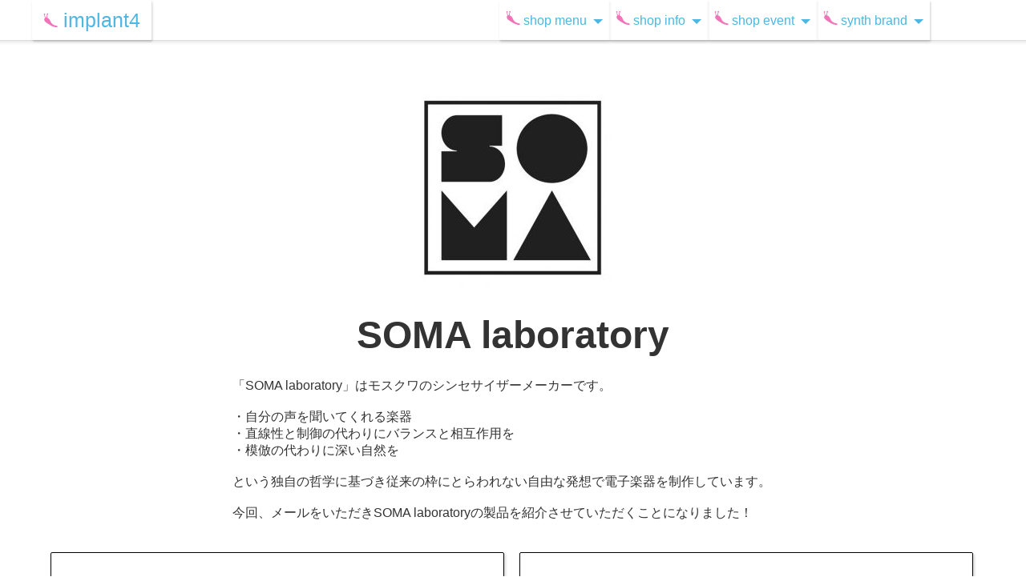

--- FILE ---
content_type: text/html; charset=UTF-8
request_url: https://implant4.com/somalaboratory.html
body_size: 6967
content:
<!DOCTYPE HTML PUBLIC "-//W3C//DTD HTML 4.01 Transitional//EN" "http://www.w3.org/TR/html4/loose.dtd">
<html>
<head>
<!-- Global site tag (gtag.js) - Google Analytics -->
<script async src="https://www.googletagmanager.com/gtag/js?id=UA-926074-1"></script>
<script>
  window.dataLayer = window.dataLayer || [];
  function gtag(){dataLayer.push(arguments);}
  gtag('js', new Date());

  gtag('config', 'UA-926074-1');
</script>

<meta http-equiv="Content-Type" content="text/html; charset=utf-8">
<meta name="viewport" content="width=device-width, initial-scale=1.0, minimum-scale=1.0, maximum-scale=10.0, user-scalable=yes">
<meta http-equiv="X-UA-Compatible" content="IE=edge">
<meta http-equiv="content-language" content="ja" /> 
<meta name="keywords" content="SOMA laboratory,SOMA,国内,取扱" /> 
<meta name="description" content="電子楽器メーカー「SOMA laboratory」の製品紹介ページです！" />
<title>ロシアの電子楽器メーカー　SOMA laboratory の製品紹介ページです</title>
<script type="text/javascript" src="//ajax.googleapis.com/ajax/libs/jquery/1.7.2/jquery.min.js"></script>
<script src="https://cdnjs.cloudflare.com/ajax/libs/jquery.imagesloaded/4.0.0/imagesloaded.pkgd.min.js"></script>
<script type="text/javascript" src="js/jquery.masonry.min.js"></script>
<script src="https://cdnjs.cloudflare.com/ajax/libs/drawer/3.1.0/js/drawer.min.js"></script>
<script type="text/javascript" src="js/dropdown.min.js"></script>
<script src="https://cdnjs.cloudflare.com/ajax/libs/iScroll/5.1.3/iscroll.min.js"></script>

<!--[if lt IE 9]>
<script src="https://html5shim.googlecode.com/svn/trunk/html5.js"></script>
<script src="https://css3-mediaqueries-js.googlecode.com/svn/trunk/css3-mediaqueries.js"></script>
<![endif]-->
<script> $(function(){var $container = $('#container');
	$container.imagesLoaded( function(){			
			$container.masonry({
     itemselector: '.box',	 
     isFitWidth: true,
	 isResizable: true,
	 percentPosition: true,
	 columnWidth: 180,
	 gutterWidth: 15,
	  isAnimated: true,
	  animationOptions: {
      duration: 200
        } 
      });
     });
	});
</script>
<script>
jQuery(function(){
  jQuery(window).scroll(function(){
    var now = jQuery(window).scrollTop();
    //最上部から現在位置までの距離(now)が600以上
    if(now > 200){
      jQuery('#page-top').fadeIn('slow');
    }else{
      jQuery('#page-top').fadeOut('slow');
    }
  });
  jQuery('#move-page-top').click(function(){
  jQuery('body,html').animate({
          scrollTop: 0
      }, 800);
  });
});
</script>
<script>
$(document).ready(function() { 
  $(".drawer").drawer();
});
</script>

<link href="main.css" rel="stylesheet" type="text/css">
<link rel="stylesheet" href="drawer.css">
<link href="pagetop.css" rel="stylesheet" type="text/css" />
<link href="somalaboratory.css" rel="stylesheet" type="text/css">
</head>




 <!-- ハンバーガーボタン -->
<body class="drawer drawer--left drawer--navbarTopGutter">
  <header class="drawer-navbar drawer-navbar--fixed" role="banner">
    <div class="drawer-container">
      <div class="drawer-navbar-header">
        <a href="index.htm" title="implant4 トップページ" target="_self" class="drawer-brand"></span> &nbsp;&nbsp;<img src="parts/home33.png" width="18" height="18" border="0" /><span class="drawer-caret"></span> implant4&nbsp;&nbsp;</a>
        <button type="button" class="drawer-toggle drawer-hamburger"><span class="sr-only">toggle navigation</span> <span class="drawer-hamburger-icon"></span></button>  
  </div>
 <!-- ハンバーガーボタン -->
  
  
  <!-- Begin Navigation -->
     
      
 <nav class="drawer-nav" ="navigation"> 
    <!-- ドロワーメニューの中身 -->     
       
 <ul class="drawer-menu">

<li class="drawer-dropdown">
  <a href="#" title="shop menu" class="drawer-menu-item" aria-expanded="false" data-target="#" data-toggle="dropdown">  
   <img src="parts/home33.png" width="18" height="18" class="namekujiicon" border="0" /> shop menu <span class="drawer-caret"></span></a>
 
  <ul class="drawer-dropdown-menu">
    <li><a class="drawer-dropdown-menu-item" href='https://shop.implant4.com/' title="中古シンセサイザー/音楽機材/オーディオ機器 在庫リスト [stock list]"  target="_self">中古品在庫リスト [stock list]</a></li>
    <li><a class="drawer-dropdown-menu-item" href='shinpin.htm' title="電子楽器の新品在庫/展示機情報" target="_self">新品在庫/展示機情報</a></li>
    <li><a class="drawer-dropdown-menu-item" href='kaitori.htm' title="電子楽器/オーディオ機器の買取りをお考えの方へ"target="_self">買取りをお考えの方へ</a></li>
    <li><a class="drawer-dropdown-menu-item" href='tshirts.html' title="implant4 シンセサイザーTシャツ"  target="_self">シンセサイザーTシャツ</a></li>
  </ul>
 </li>
 
 <li class="drawer-dropdown">
    <a href="#" title="shop info" class="drawer-menu-item" aria-expanded="false" data-target="#" data-toggle="dropdown">
    <img src="parts/home33.png" width="18" height="18" class="namekujiicon" border="0" />  shop info <span class="drawer-caret"></span></a>

   <ul class="drawer-dropdown-menu">
    <li><a class="drawer-dropdown-menu-item" href='about.htm' title="implant4はこんなお店です" target="_self">About implant4</a></li>
    <li><a class="drawer-dropdown-menu-item" href='access.html' title="implant4へのアクセス" target="_self">Access</a></li>
    <li><a class="drawer-dropdown-menu-item" href='column2.htm' title="implant4の近況/イベント報告などなど" target="_self">Column</a></li>
    <li><a class="drawer-dropdown-menu-item" href='link.htm' title="Link"  target="_self">Link</a></li>
    <li><a class="drawer-dropdown-menu-item" href='galleryspace.htm' title="galleryspace" target="_self">GallerySpace</a></li>
 </ul>
</li>

 <li class="drawer-dropdown">
    <a href="#" title="shop info" class="drawer-menu-item" aria-expanded="false" data-target="#" data-toggle="dropdown">
    <img src="parts/home33.png" width="18" height="18" class="namekujiicon" border="0" />  shop event <span class="drawer-caret"></span></a>

   <ul class="drawer-dropdown-menu">
    <li><a class="drawer-dropdown-menu-item" href='music.htm' title="楽曲募集企画「NamekujiCompilation2」で集まった曲の特集ページ" target="_self">Music (WEBevent)</a></li>
    <li><a class="drawer-dropdown-menu-item" href='synthesize.html' title="シンセで作る1音色30秒の音表現「音フェチ」企画" target="_self">Synthesize (WEBevent)</a></li>
    <li><a class="drawer-dropdown-menu-item" href='NN7.htm' title="ライブ+交流イベント「NamekujiNight7」" target="_blank">NamekujiNight7 (LIVEevent)</a></li>
 </ul>
</li>

 <li class="drawer-dropdown">
    <a href="#" title="シンセサイザーメーカー" class="drawer-menu-item" aria-expanded="false" data-target="#" data-toggle="dropdown">
   <img src="parts/home33.png" width="18" height="18" class="namekujiicon" border="0" /> synth brand <span class="drawer-caret"></span></a>

  <ul class="drawer-dropdown-menu">
   <li><a class="drawer-dropdown-menu-item" href='analoguesolutions.html' title="イギリスのシンセメーカーAnalogue Solutionsの紹介ページ" target="_self">Analogue Solutions</a></li>
   <li><a class="drawer-dropdown-menu-item" href='beatnicjp.html' title="シンセメーカーbeatnic.jpの紹介ページ" target="_self">beatnic.jp</a></li>
   <li><a class="drawer-dropdown-menu-item" href='dotredaudiodesigns.html' title="国産のユーロラックケースメーカーdotredaudiodesignsの紹介ページ" target="_self">dotRedAudioDesign</a></li>
   <li><a class="drawer-dropdown-menu-item" href='kilpatrickaudio.html' title="カナダのシンセメーカーkilpatrickaudioの紹介ページ" target="_self">KilpatrickAudio</a></li>
   <li><a class="drawer-dropdown-menu-item" href='planktonelectronics_ants.html' title="スペインのシンセメーカーPLANKTON ELECTRONICSの紹介ページ" target="_self">PlanktonElectronics</a></li>
   <li><a class="drawer-dropdown-menu-item" href='polyend.html' title="ポーランドのシンセメーカーpolyendの紹介ページ" target="_self">polyend</a></li>
   <li><a class="drawer-dropdown-menu-item" href='reon.html' title="大阪のシンセサイザーメーカーREONの紹介ページ" target="_self">REON</a></li>
   <li><a class="drawer-dropdown-menu-item" href='somalaboratory.html' title="ロシアのシンセサイザーメーカーSOMA laboratoryの紹介ページ" target="_self">SOMA laboratory</a></li>

</ul>
 </li> 
 </ul>
</nav>

</div>

</header>




<section class="drawer-contents">



<main ="main">


 
		 <!-- End Navigation -->





<div id="pagewrapper">     


<div class="logobox">
<img src="soma/soma1.jpg" alt="シンセサイザーメーカー SOMA laboratory LOGO" title="シンセサイザーメーカー SOMA laboratory LOGO"/>
</div>
<br>
 
<h1>SOMA laboratory</h1>
<br>
  <h2>「SOMA laboratory」はモスクワのシンセサイザーメーカーです。<br>
    <br>
    ・自分の声を聞いてくれる楽器<br>
・直線性と制御の代わりにバランスと相互作用を<br>
・模倣の代わりに深い自然を <br>
<br>
という独自の哲学に基づき従来の枠にとらわれない自由な発想で電子楽器を制作しています。<br>
<br>
今回、メールをいただきSOMA laboratoryの製品を紹介させていただくことになりました！</h2>

<div id="container">
  
  
  
  
  
  
  
  
  
<div class="box"> 
  <div class="box50perflat">
<div class="boxline1"> <a href="https://fukusan.com/products/soma_laboratory/flux/" target="_blank"><img src="soma/flux/soma_flux1.jpg" alt="SOMA laboratory FLUX　詳細情報" title="SOMA laboratory FLUX　詳細情報"/></a>
  <div class="kuro16">
    <h3>FLUX</h3>
    <br>
価格：&yen;248,800（税込）送料無料　<br>
<br>
FLUXは、ヴァイオリンやボーカルといった古典的な楽器の音楽性と表現力を、新しい音色とポストモダン楽器の柔軟性を与えることによってより豊かにし、それらに現代のテクノロジーのパワーをもたらします。<br>
ユニークな非接触キーボードを採用しており、クオンタイズされることなく、シームレスに多くのパラメーターを制御することが可能です。 <br>
<br>
  </div>
  <div class="centering"> 

    <a href="https://fukusan.com/products/soma_laboratory/flux/" title="soma_laboratory FLUX 詳細情報" target="_blank" class="css_btn_class_all">詳細情報はこちら</a> <br>
      <a href="https://shop.implant4.com/collections/新着機材/products/soma-laboratory-flux-新品-送料無料" title="SOMA laboratory FLUX  販売ページ" target="_blank" class="css_btn_class_all">お買上げはこちら</a><br>

  </div>
       


 </div>
 </div>
 </div>  
  
  
  
  
  
  
  
  
  
  
  
  
<div class="box"> 
  <div class="box50perflat">
<div class="boxline1"> <a href="https://fukusan.com/products/soma_laboratory/terra/" target="_blank"><img src="soma/terra/TERRA_dark1.jpg" alt="SOMA laboratory TERRA　詳細情報" width="700" height="600" title="SOMA laboratory TERRA　詳細情報"/></a>
  <div class="kuro16">
    <h3>TERRA</h3>
    <br>
価格：&yen;296,900（税込）送料無料　<br>
<br>
グランドピアノの全音域をカバーできる独自デザインのキーボードを搭載したデジタル・ポリフォニック・シンセサイザーです。 <br>
キーボードの12音タッチセンサーはベロシティと圧力の感度を備えており、周りのタッチセンサー（音色変化、ピッチシフトなど）と組み合わせることで表情豊かな演奏が可能です。<br>
 音源部分は32の複雑なシンセシス・アルゴリズムが搭載され、96プリセット音色を保存/呼び出して使用できます。<br>
TERRA は、アコースティック楽器の直接的で直感的な触感接続とシンセサイザーの柔軟性と多用途性、その両方の長所を持った新しい楽器です。<br>
<br>
  </div>
  <div class="centering"> 

    <a href="https://fukusan.com/products/soma_laboratory/terra/" title="SOMA laboratory TERRA  詳細情報" target="_blank" class="css_btn_class_all">詳細情報はこちら</a> <br>
      <a href="https://shop.implant4.com/products/soma-laboratory-terra-%E6%96%B0%E5%93%81-%E9%80%81%E6%96%99%E7%84%A1%E6%96%99?_pos=1&_sid=a475a1e70&_ss=r" title="SOMA laboratory TERRA  販売ページ" target="_blank" class="css_btn_class_all">お買上げはこちら</a><br>

  </div>
       


 </div>
 </div>
 </div>  
  
  
  
  
<div class="box"> 
  <div class="box50perflat">
<div class="boxline1"> <a href="soma_enner.html" target="_blank"><img src="soma/enner/i4_enner_1.jpg" alt="SOMA laboratory ENNER" width="800" height="600" title="SOMA laboratory ENNER"/></a>
  <div class="kuro16">
    <h3>ENNER</h3>
    <br>
価格：&yen;159,800（税込）送料無料<br>
<br>
“ボディー・パッチング・シンセサイザー”です。<br>
コンタクトパッド（金色の部分）やノブを手で接続していくことで音を出したり変化させたりして演奏します。<br>
ENNERと演奏者の身体は一体化し、ひとつのシンセサイザーとして機能します。<br>
 <br>
  </div>
  <div class="centering"> 

 <a href="soma_enner.html" title="SOMA laboratory ENNER  詳細情報" target="_blank" class="css_btn_class_all">詳細情報はこちら</a> <br>
  <a href="https://shop.implant4.com/products/soma-laboratory-enner-%E6%96%B0%E5%93%81-%E9%80%81%E6%96%99%E7%84%A1%E6%96%99?_pos=1&_sid=2c66f0f02&_ss=r" title="SOMA laboratory ENNER　販売ページ" target="_blank" class="css_btn_class_all">お買上げはこちら</a> <br>
  </div>
       


 </div>
 </div>
 </div>  
  
  
<div class="box"> 
  <div class="box50perflat">
<div class="boxline1"> <a href="soma_cosmos.html" target="_blank"><img src="soma/cosmos/COSMOS1.jpg" alt="SOMA laboratory COSMOS" width="900" height="514" title="SOMA laboratory COSMOS"/></a>
  <div class="kuro16">
    <h3>COSMOS</h3>
    <br>
価格：&yen;129,800（税込）送料無料<br>
<br>
 録音された音の再結合を自発的に繰り返し、常に変化する豊かなサウンドスケープを生み出す有機体ルーパーです。 <br>
 論理的思考が必要な操作を可能な限り避けられるように設計されていますので操作はシンプルで感覚的。音の世界に集中できます。<br>
 <br>
  </div>
  <div class="centering"> 

 <a href="soma_cosmos.html" title="SOMA laboratory COSMOS  詳細情報" target="_blank" class="css_btn_class_all">詳細情報はこちら</a> <br>
  <a href="https://shop.implant4.com/products/soma-laboratory-cosmos-%E6%96%B0%E5%93%81-%E9%80%81%E6%96%99%E7%84%A1%E6%96%99?_pos=6&_sid=2c66f0f02&_ss=r" title="SOMA laboratory COSMOS  販売ページ" target="_blank" class="css_btn_class_all">お買上げはこちら</a> <br>


  </div>
       


 </div>
 </div>
 </div>  

 <div class="box"> 
  <div class="box50perflat">
<div class="boxline1"> <a href="soma_pulsar23.html" target="_blank"><img src="soma/pulsar/w_1.JPG" alt="SOMA laboratory Pulsar-23" width="800" height="600" title="SOMA laboratory Pulsar-23"/></a>
  <div class="kuro16">
    <h3>PULSAR-23(Pin)</h3>
    価格：&yen;359,900（税込）送料無料　<br>
<h3>PULSAR-23(Screw)</h3>
価格：&yen;311,500（税込）送料無料　<br>
<br>
強烈な個性と自由度、実験性を持ったリズムマシンです！<br>
セミモジュール構造（ワニ口クリップでパッチング！）で、23の独立したモジュールから構成されています。PULSAR-23は、打楽器やリズム、ベースやメロディ・ライン、エフェクトやサウンド・ランドスケープの合成に使用できるだけでなく、制御用CV生成器や強力なアナログFXプロセッサーとしても使用できます。 <br>
<br>
Screwモデルは高価なパルサー・ピンの代わりにスクリュー（ネジ）を使用することで、より低価格を実現したモデルです。<br>
<br>
  </div>
  <div class="centering"> 

 <a href="soma_pulsar23.html" title="SOMA laboratory PULSAR-23  詳細情報" target="_blank" class="css_btn_class_all">詳細情報はこちら</a> <br>
 <a href="https://shop.implant4.com/search?type=product&options%5Bprefix%5D=last&options%5Bunavailable_products%5D=last&q=PULSAR-23" title="SOMA laboratory PULSAR-23  お買上げはこちら" target="_blank" class="css_btn_class_all">お買上げはこちら</a> <br>
  </div>
       


 </div>
 </div>
 </div>



 <div class="box"> 
  <div class="box50perflat">
<div class="boxline1"> <a href="soma_ether_v2.html" target="_blank"><img src="soma/ether3.jpg" alt="SOMA laboratory ETHER V2" width="700" height="525" title="SOMA laboratory ETHER V2"/></a>
  <div class="kuro16">
    <h3>ETHER V2<br>
   </h3>
 価格：&yen;22,900（税込）<br>
 <br>
 街のあらゆる場所に存在する電磁波を音として聴くことができる手のひらサイズの広帯域受信機です。<br>
 電池を入れてイヤホンを接続するだけで準備完了。<br>
 本体横のホイールを回したり本体上部のピンをいろんな物に触れさせたりして音の変化を楽しむことができます。<br>
 <br>
 </div>
  <div class="centering"> 

 <a href="soma_ether_v2.html" title="SOMA laboratory ETHER V2  詳細情報" target="_blank" class="css_btn_class_all">詳細情報はこちら</a> <br>
 <a href="https://shop.implant4.com/products/soma-laboratory-ether-%E6%96%B0%E5%93%81-%E9%80%81%E6%96%99%E7%84%A1%E6%96%99?_pos=4&_sid=2c66f0f02&_ss=r" title="SOMA laboratory ETHER V2  詳細情報" target="_blank" class="css_btn_class_all">お買上げはこちら</a> <br>
  </div>
       


 </div>
 </div>
</div>



<div class="box"> 
  <div class="box50perflat">
 <div class="boxline1"> <a href="soma_lyra8.html" target="_blank"><img src="soma/lyra8-3.JPG" alt="SOMA laboratory LYRA-8 WHITE" width="700" height="525" title="SOMA laboratory LYRA-8 WHITE"/></a><br>
     <div class="kuro16"> 
       <h3>LYRA-8</h3>
       <br>
         価格：&yen;134,900（税込）送料無料<br>
         <br>
         現代の一般的なシンセサイザーは「音源」と「人間」の間にシーケンスやクオンタイザー、アルゴリズムなど沢山の制御が介入しているものが多く、なかなか音源を直接コントロールすることができません。       <br>
  <br>
         「LYRA-8」は最小限の量子化または自動化で、生成されたサウンドをプレーヤーが最大限に制御できる ”ライブ” シンセサイザーです。<br>
         アンビエント、ドローン、ノイズ、グリッチ、その他にもアイデア次第で様々な演奏ができます。<br>
         <br>
       
     </div>
  <div class="centering"> 

 <a href="soma_lyra8.html" title="シンセサイザー SOMA laboratory LYRA-8 詳細情報" target="_blank" class="css_btn_class_all">詳細情報はこちら</a> <br>
 <a href="https://shop.implant4.com/products/soma-laboratory-lyra-8-%E6%96%B0%E5%93%81?_pos=2&_sid=2c66f0f02&_ss=r" title="シンセサイザー SOMA laboratory LYRA-8 販売ページ" target="_blank" class="css_btn_class_all">お買上げはこちら</a> <br>

  </div>
 </div>
</div>
</div>




 <div class="box"> 
  <div class="box50perflat">
<div class="boxline1"> <a href="soma_pipe.html" target="_blank"><img src="soma/PIPE_s-white1.jpg" alt="SOMA laboratory PIPE 声の表現を拡張する楽器" width="700" height="700" title="SOMA laboratory PIPE 声の表現を拡張する楽器"/></a><br>
 <div class="kuro16">
   <h3> PIPE</h3>
   <br>
価格：&yen;108,800（税込）送料無料<br>
<br>
人間の声はそれ自体が強力な楽器です。しかし声が持っている可能性を、従来の歌だけにとどまらずさらに拡張することができないだろうか。SOMA laboratoryはそこに着目しました。<br>
「PIPE」は歌手、ビートボックス、ノイズミュージシャン、実験的ボーカリストに新しい表現方法を提案します！<br>
<br>
 </div>
  <div class="centering"> 

 <a href="soma_pipe.html" title="SOMA laboratory PIPE  詳細情報" target="_blank" class="css_btn_class_all">詳細情報はこちら</a> <br>
 <a href="https://shop.implant4.com/products/soma-laboratory-lyra-8-%E6%96%B0%E5%93%81-%E9%80%81%E6%96%99%E7%84%A1%E6%96%99?_pos=5&_sid=2c66f0f02&_ss=r" title="SOMA laboratory PIPE  販売ページ" target="_blank" class="css_btn_class_all">お買上げはこちら</a> <br>

  </div>
       


 </div>
 </div>
</div>







 <div class="box"> 
  <div class="boxfullflat">
<br><br><div class="line1"></div><br><br>
  <div class="centering"><br>
    <br>
    ぜひimplant4にご来店下さい！<br><br> <a href="https://formok.com/f/451bl31r?case_id=6AM6CN" title="お問い合わせフォーム" target="_blank" class="css_btn_class_all">お問い合わせフォーム</a></div>
<br><br><br>
<img src="parts/spacer1.png" alt=""/>
</div>
</div>

</div>

</div>
</main>

<div id="page-top">
  <a id="move-page-top">▲</i></a>
</div>
</section>




</body>
</html>


--- FILE ---
content_type: text/css
request_url: https://implant4.com/main.css
body_size: 2764
content:
img {
border: none;
}
.centering {
	margin-right: auto;
	margin-left: auto;
	text-align: center;
	}
.box img {
max-width:92%!important;
height:auto;
margin:4% 4% 4%!important;
}

a:link { color: #4db6e1; }
a:visited { color: #4db6e1; }
a:hover { color: #008db7; }
a:active { color: #008db7; }

body {
  max-width: 1200px;
  margin: 0 auto;
  
}
body, button{
  font-family: "ヒラギノ角ゴ Pro W3", "Hiragino Kaku Gothic Pro", "メイリオ", Meiryo, Osaka, "ＭＳ Ｐゴシック", "MS PGothic", Verdana, sans-serif;
}
#faux {
	margin-bottom: 10px;
	overflow: auto; /* Paul O Brien Fix for IE www.pmob.co.uk */
	width: 100%
}

.kuro14 {
	font-size: 14px;
	line-height: normal;
	color: #333;
	padding: 1em;
	margin:0;
}
.kuro14b {
	font-size: 14px;
	line-height: normal;
	font-weight: bold;
	color: #333;
	padding: 1em;
	margin:0;

}


.kuro16 {
	font-size: 16px;
	color: #333;
	line-height: normal;
	font-weight: normal;
	padding: 1em;
	margin:0;

}
.kuro16only {
	font-size: 16px;
	color: #333;
	line-height: normal;
	font-weight: normal;

}

.kuro16b {
	font-size: 16px;
	color: #333;
	line-height: normal;
	font-weight: bold;
	padding: 1em;
	margin:0;

}

.kuro18 {
	font-size: 18px;
	color: #333;
	line-height: normal;
	font-weight: normal;
	padding: 1em;
	margin:0;

}

.tyuuou {
	margin-right: auto;
	margin-left: auto;
	text-align: center;
}

.tyuuou_block {
	display:block;
	margin:0 auto;
	width:300px;
}

#header {   
	margin:0 auto;
	text-align: center;
margin-bottom:50px;
max-width:100%!important;
height:auto;
margin-bottom:0;
}
#leftcolumn {
	padding-left: 0px;
	float: left;
	margin-left: 0px;
	margin-right: 5px;
	margin-bottom: 5px;
	margin-top: 0px;
}
#rightcolumn {
	float: right;
	color: #333;
	margin: 10px;
	padding: 0px;
	width: 745px;
	display: inline;
	position: relative;
	border-radius: 1em;
	font: normal .8em/1.5em Arial, Helvetica, sans-serif;

    -webkit-border-radius: 2px;
	-moz-border-radius: 2px;
	     border-radius: 2px;
	-ie-border-radius: 2px;
	
	-webkit-box-shadow: 0 1px 3px rgba(0,0,0, .4);
	-moz-box-shadow: 0 1px 3px rgba(0,0,0, .4);
    -ie-box-shadow: 0 1px 3px rgba(0,0,0, .4);
　　    box-shadow: 0 1px 3px rgba(0,0,0, .4);
}
.clear { clear: both; background: none; }

#container {
	max-width: 1200px;
    margin: 0 auto;
	
}

/*ここからleftbutton*/


/*新ボタン*/

.css_btn_class {
	display:block;
	font-size:1em;
	font-weight:normal;
    width: 250px;
	text-align:center;
	-moz-border-radius:2px;
	-webkit-border-radius:2px;
	border-radius:2px;
	border:2px solid #4db6e1;
	padding: 0.4em;
	margin-left: 12%;
	margin-right:12%;
	text-decoration:none;
	background-color:#fff;
	color:#4db6e1!important;
	margin-bottom:12px;
	/* box-shadow */
box-shadow:rgba(102, 102, 102, 0.247059) 1px 1px 2px 0px ;
-webkit-box-shadow:rgba(102, 102, 102, 0.247059) 1px 1px 2px 0px ;
-moz-box-shadow:rgba(102, 102, 102, 0.247059) 1px 1px 2px 0px ;	

}

.css_btn_class:hover {
	background-color:#F9F9F9;
}

.css_btn_class:active {
	position:relative;
	top:1px;
}


/*新ボタンここまで*/


/*ここからボックスCSS*/


.boxlabel{
	display:block;
	background-color:#87ceeb;
	color:#fff;
	font-size:1em;
	padding:0.2em;
	magin:-1 -1 0 0;
}

.boxsmall {
	width: 170px;
	margin-top: 0px;
	margin-right: 0px;
	margin-bottom: 10px;
	margin-left: 0px;
	height: auto;
	border:solid 2px;
	border-color:#87ceeb;
	background-image:-moz-linear-gradient(top,  #fff, #f7f7f7);
	background-image: -webkit-gradient(linear, 0% 0%, 0% 100%, from(#fff), to(#f7f7f7), color-stop(1,#fff));
/* border-radius */
border-radius:1px;
-webkit-border-radius:1px;
-moz-border-radius:1px;

/* box-shadow */
box-shadow:rgba(102, 102, 102, 0.247059) 2px 2px 3px 0px ;
-webkit-box-shadow:rgba(102, 102, 102, 0.247059) 2px 2px 3px 0px ;
-moz-box-shadow:rgba(102, 102, 102, 0.247059) 2px 2px 3px 0px ;	

}

.boxsmallflat {
	width: 170px;
	margin-top: 0px;
	margin-right: 0px;
	margin-bottom: 10px;
	margin-left: 0px;
}

.boxmiddle {
	width: 370px;
	margin-top: 0px;
	margin-right: 0px;
	margin-bottom: 1.5em;
	margin-left: 0px;
	background-image:-moz-linear-gradient(top,  #fff, #f7f7f7);
	background-image: -webkit-gradient(linear, 0% 0%, 0% 100%, from(#fff), to(#f7f7f7), color-stop(1,#fff));
/* border-radius */
border-radius:2px;
-webkit-border-radius:2px;
-moz-border-radius:2px;

/* box-shadow */
box-shadow:rgba(102, 102, 102, 0.247059) 2px 2px 3px 0px;
-webkit-box-shadow:rgba(102, 102, 102, 0.247059) 2px 2px 3px 0px;
-moz-box-shadow:rgba(102, 102, 102, 0.247059) 2px 2px 3px 0px;	
	border:solid 2px;
	border-color:#87ceeb;

}

.boxmiddleflat {
	width: 370px;
	margin-top: 0px;
	margin-right: 0px;
	margin-bottom: 10px;
	margin-left: 0px;
}

.boxmiddlefacebook {
	height: 500px;
	width: 370px;
	background-image:-moz-linear-gradient(top,  #fff, #f7f7f7);
	background-image: -webkit-gradient(linear, 0% 0%, 0% 100%, from(#fff), to(#f7f7f7), color-stop(1,#fff));
/* border-radius */
border-radius:2px;
-webkit-border-radius:2px;
-moz-border-radius:2px;

/* box-shadow */
box-shadow:rgba(102, 102, 102, 0.247059) 2px 2px 3px 0px;
-webkit-box-shadow:rgba(102, 102, 102, 0.247059) 2px 2px 3px 0px;
-moz-box-shadow:rgba(102, 102, 102, 0.247059) 2px 2px 3px 0px;	
	border:solid 2px;
	border-color:#87ceeb;
	margin-bottom:20px;
}


.boxlarge {
	width: 760px;
	margin-right: 0px;
	margin-bottom: 10px;
	margin-left: 0px;
	background-image:-moz-linear-gradient(top,  #fff, #f7f7f7);
	background-image: -webkit-gradient(linear, 0% 0%, 0% 100%, from(#fff), to(#f7f7f7), color-stop(1,#fff));
/* border-radius */
border-radius:2px;
-webkit-border-radius:2px;
-moz-border-radius:2px;

/* box-shadow */
box-shadow:rgba(102, 102, 102, 0.247059) 2px 2px 3px 0px;
-webkit-box-shadow:rgba(102, 102, 102, 0.247059) 2px 2px 3px 0px;
-moz-box-shadow:rgba(102, 102, 102, 0.247059) 2px 2px 3px 0px;	
	border:solid 2px;
	border-color:#87ceeb;
}

.boxlargeflat {
	width: 760px;
	margin-top: 0px;
	margin-right: 0px;
	margin-bottom: 10px;
	margin-left: 0px;
}
.box50perflat {
	width: 566px;
	margin-bottom: 10px;
	margin-right:10px;
}
.boxfull {
	width: 99.5%;
	margin-right: 0px;
	margin-bottom: 10px;
	margin-left: 0px;
	background-image:-moz-linear-gradient(top, #fff, #f7f7f7);
	background-image: -webkit-gradient(linear, 0% 0%, 0% 100%, from(#fff), to(#f7f7f7), color-stop(1,#fff));
/* border-radius */
border-radius:2px;
-webkit-border-radius:2px;
-moz-border-radius:2px;

/* box-shadow */
box-shadow:rgba(102, 102, 102, 0.247059) 2px 2px 3px 0px;
-webkit-box-shadow:rgba(102, 102, 102, 0.247059) 2px 2px 3px 0px;
-moz-box-shadow:rgba(102, 102, 102, 0.247059) 2px 2px 3px 0px;	
	border:solid 2px;
	border-color:#87ceeb;
}

.boxfullflat {
	width: 99.5%;
	margin-top: 0px;
	margin-right: 0px;
	margin-bottom: 10px;
	margin-left: 0px;
    padding-top:0;
    padding-bottom:0;

}
.boxfullflatspacer {
	width: 100%;
	margin-top: 0px;
	margin-right: 0px;
	margin-bottom: 0px;
	margin-left: 0px;
    height:auto;
	padding-top:0px;

}


.boxnamekuji {
	max-width: 100% !important;
	height: auto !important;
	margin-left: auto;
	margin-right: auto;
	margin-top: 8px;
	float:left;
	
	}
	
#wrapper {
    max-width: 100% !important;
	height: auto !important;
	margin-left: auto;
	margin-right: auto;
	
	}
	
#pagewrapper {
    max-width: 1200px !important;
	height: auto !important;
	margin: 0 auto;
	padding:0;
	
	}
.youtube {
    position: relative;
    padding-bottom : 56.25%;
    width: 95%;
	margin:0 auto;
	margin-bottom:0.5em;
}
.youtube iframe {
  position: absolute;
  top: 0;
  right: 0;
  width: 100% !important;
  height: 100% !important;
   
}
	

	

link {
	color: #87cefa;
}
.kuro12 {
	font-size: 12px;
	color: #333;
	line-height: normal;
	padding:1em;
}
.tyuui14 {
	font-size: 14px;
	color: #C00 !important;

}
.tyuui14color {
	font-size: 14px;
	color: #C00 !important;

}
.kuro16b {
	font-size: 16px;
	color: #333;
	line-height: normal;
	font-weight: bold;
		padding:1em;

}
.shadow{
/* border-radius */
border-radius:2px;
-webkit-border-radius:2px;
-moz-border-radius:2px;
/* box-shadow */
box-shadow:rgba(102, 102, 102, 0.341176) 0px 0px 6px 0px;
-webkit-box-shadow:rgba(102, 102, 102, 0.341176) 0px 0px 6px 0px;
-moz-box-shadow:rgba(102, 102, 102, 0.341176) 0px 0px 6px 0px;border-radius:2px;
-webkit-border-radius:2px;
-moz-border-radius:2px;
	-ie-border-radius: 2px;
	border-top-width: 0px;
	border-right-width: 0px;
	border-bottom-width: 0px;
	border-left-width: 0px;
	border-top-style: none;
	border-right-style: none;
	border-bottom-style: none;
	border-left-style: none;
}
.headerspacer{
	display:block;
	height:200px;
	width:100%;
}
.masonry,
.masonry .masonry-brick {
  -webkit-transition-duration: 0.3s;
     -moz-transition-duration: 0.3s;
      -ms-transition-duration: 0.3s;
       -o-transition-duration: 0.3s;
          transition-duration: 0.3s;
}
.masonry {
  -webkit-transition-property: height, width;
     -moz-transition-property: height, width;
      -ms-transition-property: height, width;
       -o-transition-property: height, width;
          transition-property: height, width;
}
.masonry .masonry-brick {
  -webkit-transition-property: left, right, top;
     -moz-transition-property: left, right, top;
      -ms-transition-property: left, right, top;
       -o-transition-property: left, right, top;
          transition-property: left, right, top;
}
.namekujiicon img {
	vertical-align: top;
}
.spacer{
	margin:0!important;
	padding:0!important;
	}
.closebox{
	width:100%;
}
.close{
	width:200px;
	margin:1em auto;
	}
.close a{
	font-size:0.9em;
	display:block;
	width:100%;
	height:auto;
	text-align:center;
	padding:0.3em 0.3em;
    border:solid 1px;
	border-color:#999!important;
box-shadow:rgba(102, 102, 102, 0.247059) 1px 1px 2px 0px ;
-webkit-box-shadow:rgba(102, 102, 102, 0.247059) 1px 1px 2px 0px ;
-moz-box-shadow:rgba(102, 102, 102, 0.247059) 1px 1px 2px 0px ;	
border-radius:2px;
background-color:#f5f5f5!important;
text-decoration:none;
	}	
.close a:hover {
	color: #333!important;
	border-color :#333!important;
}
.close a:link {
	color: #666!important;
}
.close a:visited {
	color: #666!important;
}
.close a:hover {
	color: #333!important;
}

	
	
	
	
/*===============================================
●style.css 画面の横幅が769px以上
===============================================*/
@media screen and (min-width: 769px){
#pagewrapper {
	width: 100% !important;

}
.boxfull {
	width: 100%!important;
	
}
.boxfullflat {
	width: 100%!important;
	
}


}
/*===============================================
●tablet.css 画面の横幅が768pxまで
===============================================*/
@media screen and (max-width: 768px){
#pagewrapper {
    width: 100% !important;
	margin-left: auto;
	margin-right: auto;
	}
.box50perflat {
	width: 100%;
	margin: 1em;
	margin-left: auto;
	margin-right: auto;

}
	
～横幅768pxまで～

}
/*===============================================
●smart.css  画面の横幅が640pxまで
===============================================*/
@media screen and (max-width:640px){
#pagewrapper {
	width: 100% !important;
	margin-left: auto;
	margin-right: auto;

}
}




/*===============================================
●smart.css  画面の横幅が480pxまで（スマホ一般）
===============================================*/
@media screen and (max-width:480px){
#pagewrapper {
    width :100% !important;
	margin-top: 5%;

	}
#container{
    width: 100% !important;
	}
.boxnamekuji {
	width: 93% !important;
	margin-top: 100%;
	}
.boxsmall {
	width: 90%;
	margin: 1em;
}

.boxsmallflat {
	width: 90%;
	margin: 1em;
}
.box50perflat {
	width: 90%;
	margin: 1em;
}
.boxlarge {
	width: 90%;
	margin: 1em;
}
.boxmiddle {
	width: 90%;
	margin: 1em;

}
.boxmiddleflat {
	width: 90%;
	margin: 1em;
}
.boxlargeflat {
	width: 90%;
	margin: 1em;
}
.boxfull {
	width: 90%;
	margin: 1em;
}
.boxfullflat {
	width: 90%;
	margin: 1em;
}

.boxmiddlefacebook {
	width: 90%;
	margin: 1em!important;
}




}


/*ボックスCSSここまで*/	








--- FILE ---
content_type: text/css
request_url: https://implant4.com/drawer.css
body_size: 3345
content:
/*!
 * jquery-drawer v3.1.0
 * Flexible drawer menu using jQuery, iScroll and CSS.
 * http://git.blivesta.com/drawer
 * License : MIT
 * Author : blivesta <design@blivesta.com> (http://blivesta.com/)
 */

/*!------------------------------------*\
    Base
\*!------------------------------------*/
.drawer-nav {
  position: fixed;
  z-index: 101;
  top: 0;
  overflow: hidden;
  width: 18.25rem;/*!--------------16.25-------------------*/

  float: right;
  height: 100%;
  
  color: #222;
  background-color: rgba(255,255,255,0.7);/*!-------ナビ自体の透過--------*/

}

.drawer-brand {

	
  font-size: 25px;
  font-weight: normal;
  line-height: 3.75rem;
  display: block;
  margin-top: 0px;
  padding-bottom: 10px;
  text-decoration: none;
  color: #4db6e1!important;
}
.drawer-brand:hover {
	color: #008db7!important; 
}
.drawer-menu {
  margin: 0;
  padding: 0px;
  list-style: none;
  
   height:100%;   /*　-----------   */
				                                   
    -webkit-box-shadow: 1px 2px 3px rgba(0,0,0, .1);
	-moz-box-shadow: 1px 2px 3px rgba(0,0,0, .1);
	-ie-box-shadow: 1px 2px 3px rgba(0,0,0, .1);
	box-shadow: 1px 2px 3px rgba(0,0,0, .1);
}

.drawer-menu-item {　　/*　サイズ調整   */
  font-size: 1.0em;
  display: block;
  padding: 8px;
  text-decoration: none;
    height: 25px;/*　-----------------------スマホ共通メニューサイズ調整----------------------------------*/
    color: #4db6e1!important;
    -webkit-box-shadow: 1px 2px 3px rgba(0,0,0, .1);
	-moz-box-shadow: 1px 2px 3px rgba(0,0,0, .1);
	-ie-box-shadow: 1px 2px 3px rgba(0,0,0, .1);
	box-shadow: 1px 2px 3px rgba(0,0,0, .1);
  background-color: rgba(255,255,255,0.8);/*--------メニュー透過率---------*/
  border:;
}

.drawer-menu-item:hover {
  text-decoration: underline;
  color: #008db7!important;
  background-color:  rgba(255,255,255,0.7);
    -webkit-box-shadow: 1px 2px 4px rgba(0,0,0, .1);
	-moz-box-shadow: 1px 2px 4px rgba(0,0,0, .1);
	-ie-box-shadow: 1px 2px 4px rgba(0,0,0, .1);
	box-shadow: 1px 2px 4px rgba(0,0,0, .1);

}

/*! overlay */
.drawer-overlay {
  position: fixed;
  z-index: 100;
  top: 0;
  left: 0;
  display: none;
  width: 100%;
  height: 100%;
  background-color: rgba(0, 0, 0, .3);/*--------overlay---------*/
  
}

.drawer-open .drawer-overlay {
  display: block;
}
/*!------------------------------------*\
    Top
\*!------------------------------------*/
.drawer--top .drawer-nav {
  top: -100%;
  left: 0;
  width: 100%;
  height: auto;
  max-height: 100%;
  -webkit-transition: top .6s cubic-bezier(0.190, 1.000, 0.220, 1.000);
  transition: top .6s cubic-bezier(0.190, 1.000, 0.220, 1.000);
}

.drawer--top.drawer-open .drawer-nav {
  top: 0;
}

.drawer--top .drawer-hamburger,
.drawer--top.drawer-open .drawer-hamburger {
  left: 0;
}
/*!------------------------------------*\
    Left
\*!------------------------------------*/
.drawer--left .drawer-nav {
  left: -18.25rem;/*!------------------------------------*/
  -webkit-transition: left .6s cubic-bezier(0.190, 1.000, 0.220, 1.000);
  transition: left .6s cubic-bezier(0.190, 1.000, 0.220, 1.000);
}

.drawer--left.drawer-open .drawer-nav,
.drawer--left .drawer-hamburger,
.drawer--left.drawer-open .drawer-navbar .drawer-hamburger {
  left: 0;
}

.drawer--left.drawer-open .drawer-hamburger {
  left: 18.25rem;
}
/*!------------------------------------*\
    Right
\*!------------------------------------*/
.drawer--right .drawer-nav {
  right: -16.25rem;
  -webkit-transition: right .6s cubic-bezier(0.190, 1.000, 0.220, 1.000);
  transition: right .6s cubic-bezier(0.190, 1.000, 0.220, 1.000);
}

.drawer--right.drawer-open .drawer-nav,
.drawer--right .drawer-hamburger,
.drawer--right.drawer-open .drawer-navbar .drawer-hamburger {
  right: 0;
}

.drawer--right.drawer-open .drawer-hamburger {
  right: 16.25rem;
}
/*!------------------------------------*\
    Hamburger
\*!------------------------------------*/
.drawer-hamburger {
  position: fixed;
  z-index: 104;
  top: 0;
  display: block;
  box-sizing: content-box;
  width: 25px;
  height: 25px;
  margin-left:3px;
  margin-top:3px;
  padding: 0;
  padding: 8px;
  padding-right: 8px;
  padding-bottom: 8px;
  padding-left: 8px;
  -webkit-transition: all .6s cubic-bezier(0.190, 1.000, 0.220, 1.000);
  transition: all .6s cubic-bezier(0.190, 1.000, 0.220, 1.000);
  -webkit-transform: translate3d(0, 0, 0);
          transform: translate3d(0, 0, 0);
  border: 1px solid #1597d1;
  border-radius: 2px;
  outline: 0;
  background-color: transparent;
  	-webkit-box-shadow: 1px 2px 3px rgba(0,0,0, .1);
	-moz-box-shadow: 1px 2px 4px rgba(0,0,0, .1);
	-ie-box-shadow: 1px 2px 4px rgba(0,0,0, .1);
	box-shadow: 1px 2px 4px rgba(0,0,0, .1);

}

.drawer-hamburger:hover {
  cursor: pointer;
  background-color: #e6eae6;
}

.drawer-hamburger-icon {
  position: relative;
  display: block;
  margin-top: ;
}

.drawer-hamburger-icon,
.drawer-hamburger-icon:before,
.drawer-hamburger-icon:after {
  width: 25px;
  height: 3px;
  -webkit-transition: all 1.0s cubic-bezier(0.190, 1.000, 0.220, 1.000);
  transition: all 1.0s cubic-bezier(0.190, 1.000, 0.220, 1.000);
  background-color: #1597d1;
}

.drawer-hamburger-icon:before,
.drawer-hamburger-icon:after {
  position: absolute;
  top: -10px;
  left: 0;
  content: ' ';
}

.drawer-hamburger-icon:after {
  top: 10px;
}

.drawer-open .drawer-hamburger-icon {
  background-color: transparent;
}

.drawer-open .drawer-hamburger-icon:before,
.drawer-open .drawer-hamburger-icon:after {
  top: 0;
}

.drawer-open .drawer-hamburger-icon:before {
  -webkit-transform: rotate(45deg);
      -ms-transform: rotate(45deg);
          transform: rotate(45deg);
}

.drawer-open .drawer-hamburger-icon:after {
  -webkit-transform: rotate(-45deg);
      -ms-transform: rotate(-45deg);
          transform: rotate(-45deg);
}
/*!------------------------------------*\
    accessibility
\*!------------------------------------*/

/*!
 * Only display content to screen readers
 * See: http://a11yproject.com/posts/how-to-hide-content
 */
.sr-only {
  position: absolute;
  overflow: hidden;
  clip: rect(0, 0, 0, 0);
  width: 1px;
  height: 1px;
  margin: -1px;
  padding: 0;
  border: 0;
}

/*!
 * Use in conjunction with .sr-only to only display content when it's focused.
 * Useful for "Skip to main content" links; see http://www.w3.org/TR/2013/NOTE-WCAG20-TECHS-20130905/G1
 * Credit: HTML5 Boilerplate
 */
.sr-only-focusable:active,
.sr-only-focusable:focus {
  position: static;
  overflow: visible;
  clip: auto;
  width: auto;
  height: auto;
  margin: 0;
}
/*!------------------------------------*\
    Sidebar
\*!------------------------------------*/
.drawer--sidebar {
  background-color: #fff;
}

.drawer--sidebar .drawer-contents {
  background-color: #fff;
}

@media (min-width: 64em) {
  .drawer--sidebar .drawer-hamburger {
    display: none;
    visibility: hidden;
  }

  .drawer--sidebar .drawer-nav {
    display: block;
    -webkit-transform: none;
        -ms-transform: none;
            transform: none;
    position: fixed;
    width: 12.5rem;
    height: 100%;
  }

  /*! Left */
  .drawer--sidebar.drawer--left .drawer-nav {
    left: 0;
    border-right: 1px solid #ddd;
  }

  .drawer--sidebar.drawer--left .drawer-contents {
    margin-left: 12.5rem;
  }

  /*! Right */
  .drawer--sidebar.drawer--right .drawer-nav {
    right: 0;
    border-left: 1px solid #ddd;
  }

  .drawer--sidebar.drawer--right .drawer-contents {
    margin-right: 12.5rem;
  }

  /*! container */
  .drawer--sidebar .drawer-container {
    max-width: 48rem;
  }
}

@media (min-width: 75em) {
  .drawer--sidebar .drawer-nav {
    width: 18.25rem;
  }

  .drawer--sidebar.drawer--left .drawer-contents {
    margin-left: 18.25rem;
  }

  .drawer--sidebar.drawer--right .drawer-contents {
    margin-right: 18.25rem;
  }

  /*! container */
  .drawer--sidebar .drawer-container {
    max-width: 60rem;
  }
}





/*!------------------------------------*\
    Navbar
\*!------------------------------------*/
.drawer--navbarTopGutter {
  padding-top: 3.75rem;
}


.drawer-navbar .drawer-navbar-header {
  border-bottom: 1px solid #ddd;
  background-color: rgba(255,255,255,0.7);
}

.drawer-navbar {
  z-index: 102;
  top: 0;
  width: 100%;
    -webkit-box-shadow: 1px 2px 3px rgba(0,0,0, .1);
	-moz-box-shadow: 1px 2px 4px rgba(0,0,0, .1);
	-ie-box-shadow: 1px 2px 4px rgba(0,0,0, .1);
	box-shadow: 1px 2px 4px rgba(0,0,0, .1);
 
}

/*! .drawer-navbar modifier----------------------------------------------- */
.drawer-navbar--fixed {
  position: fixed;
}

.drawer-navbar-header {
  position: relative;
  z-index: 102;
  box-sizing: border-box;
  max-width: 100%;
  padding-top: 0px;
  text-align: center;
    -webkit-box-shadow: 1px 2px 3px rgba(0,0,0, .1);
	-moz-box-shadow: 1px 2px 3px rgba(0,0,0, .1);
	-ie-box-shadow: 1px 2px 3px rgba(0,0,0, .1);
	box-shadow: 1px 2px 3px rgba(0,0,0, .1);
	

}

.drawer-navbar .drawer-brand {
  line-height: 50px;
  display: block;
  margin-bottom: 0px;
  padding-bottom: 0px;
  text-decoration: none;
  background-color:  rgba(255,255,255,0.2);
	

}

.drawer-navbar .drawer-brand:hover {
  background-color:  rgba(255,255,255,0.6);


}

.drawer-navbar .drawer-nav {
  padding-top: 3.75rem;
}

.drawer-navbar .drawer-menu {
  padding-bottom: 7.5rem;
}

@media (min-width: 768px) {
	
/*!---------------------PC透過調整-------------------------------------------*/
.drawer-nav {
  background-color: rgba(255,255,255,.7);/*!-------ナビ自体の透過--------*/
}
.drawer-menu-item {
  background-color: rgba(255,255,255,.3);/*--------メニュー透過率---------*/
}
.drawer-overlay {
  background-color: rgba(0, 0, 0, .3);/*--------overlay---------*/
}
.drawer-navbar .drawer-brand {
  background-color:  rgba(255,255,255,.2);
}	



	/*!-------PC透過調整--------*/



	
  .drawer-navbar {
    height: 50px;
	margin-left: -500%;
	margin-right: -500%;
	padding-left: 500%;
	padding-right: 500%;
	border-bottom: 1px solid #ddd;
    background-color: rgba(255,255,255,0.2);
  }

  .drawer-navbar .drawer-navbar-header {
    position: relative;
    display: block;
    float: left;
    width: auto;
    padding: 0;
	margin-right: 0;/*------------------*/
    border: 0;
  }

  .drawer-navbar .drawer-menu--right {
    float: right;
  }

  .drawer-navbar .drawer-menu li {
    float: left;
	height:50%;/*--------後付け----------*/
  }

  .drawer-navbar .drawer-menu-item {
    line-height: 3.25rem;
    padding-top: 0;
    padding-bottom: 0;
	height:50px;/*--------後付け----------*/
  }

  
  
  

  .drawer-navbar .drawer-hamburger {
    display: none;
  }

  .drawer-navbar .drawer-nav {
    position: relative;
    left: 0;
    overflow: visible;
    width: auto;
    height: 3.10rem;
    padding-top: 0;
    -webkit-transform: translate3d(0, 0, 0);
            transform: translate3d(0, 0, 0);
  }

  .drawer-navbar .drawer-menu {
    padding: 0;
	
  }

  /*! dropdown */
  .drawer-navbar .drawer-dropdown-menu {
    position: absolute;/*!--------absolute----------*/
    width:15.25rem;/*!--------width: 19.00rem;-------------*///*!--------------------------------------------------------------*/
    border: 1px solid #ddd;/
  }
  

  .drawer-navbar .drawer-dropdown-menu-item {
    padding-left: 0.75rem;

	font-size:0.9em;/*!--------------------------*/
  }
  
  
  .drawer-brand {
   	-webkit-border-radius: 2px;
	-moz-border-radius: 2px;
	-ie-border-radius: 2px;
	-webkit-box-shadow: 1px 2px 3px rgba(0,0,0, .1);
	-moz-box-shadow: 1px 2px 3px rgba(0,0,0, .1);
	-ie-box-shadow: 1px 2px 3px rgba(0,0,0, .1);
	box-shadow: 1px 2px 3px rgba(0,0,0, .1);
  background-color:  rgba(255,255,255,0.7);
}


}


/*!------------------------------------*\
    Dropdown
\*!------------------------------------*/
.drawer-dropdown-menu {
  display: none;
  margin: 0;
  padding: 0;
  background-color: rgba(255,255,255,0.7);
 /*!---------------------------------------------*/

  

}

.drawer-dropdown-menu > li {
　font-size: 0.9em;
  list-style: none;
  width: 100%;  /*!---------------------*/
  margin: 0;
    -webkit-box-shadow: 1px 2px 3px rgba(0,0,0, .1);
	-moz-box-shadow: 1px 2px 3px rgba(0,0,0, .1);
	-ie-box-shadow: 1px 2px 3px rgba(0,0,0, .1);
	box-shadow: 1px 2px 3px rgba(0,0,0, .1);
  background-color: rgba(255,255,255,0.6);
  
}

.drawer-dropdown-menu-item {
  line-height: 2.2rem;
  display: block;
  padding-left:10px;
  text-decoration: none;
  color: #4db6e1!important;
    -webkit-box-shadow: 1px 2px 3px rgba(0,0,0, .1);
	-moz-box-shadow: 1px 2px 3px rgba(0,0,0, .1);
	-ie-box-shadow: 1px 2px 3px rgba(0,0,0, .1);
	box-shadow: 1px 2px 3px rgba(0,0,0, .1);
  background-color: rgba(255,255,255,0.5);

  
}

.drawer-dropdown-menu-item:hover {
  text-decoration: underline;
  color: #008db7!important;

  background-color:  rgba(255,255,255,0.8);
  
    -webkit-box-shadow: 1px 2px 3px rgba(0,0,0, .3);
	-moz-box-shadow: 1px 2px 3px rgba(0,0,0, .3);
	-ie-box-shadow: 1px 2px 3px rgba(0,0,0, .3);
	box-shadow: 1px 2px 3px rgba(0,0,0, .3);

}

/*! open */
.drawer-dropdown.open > .drawer-dropdown-menu {
  display: block;
}

/*! drawer-caret */
.drawer-dropdown .drawer-caret {
  display: inline-block;
  width: 0;
  height: 0;
  margin-left: 4px;
  -webkit-transition: opacity .5s ease, -webkit-transform .5s ease;
  transition: opacity .5s ease, -webkit-transform .5s ease;
  transition: transform .5s ease, opacity .5s ease;
  transition: transform .5s ease, opacity .5s ease, -webkit-transform .5s ease;
  -webkit-transform: rotate(0deg);
      -ms-transform: rotate(0deg);
          transform: rotate(0deg);
  vertical-align: middle;
  border-top: 6px solid;
  border-right: 6px solid transparent;
  border-left: 6px solid transparent;
}

/*! open */
.drawer-dropdown.open .drawer-caret {
  -webkit-transform: rotate(180deg);
      -ms-transform: rotate(180deg);
          transform: rotate(180deg);
}
/*!------------------------------------*\
    Container
\*!------------------------------------*/
.drawer-container {
  margin-right: auto;
  margin-left: 0;
}

@media (min-width: 64em) {
  .drawer-container {
    max-width: 60rem;
  }
}

@media (min-width: 75em) {
  .drawer-container {
    max-width: 70rem;
  }
}


html {
	overflow:auto ;
	
}
/*!------------------auto------------------*/


body {
	overflow: hidden;
}







img {
	max-width: 100% !important;
	height: auto !important;
	margin-left: auto;
	margin-right: auto;
}

#cssmenu a:link { color: #1597d1; }
#cssmenu a:visited { color: #1597d1; }
#cssmenu a:hover { color: #008db7; }
#cssmenu a:active { color: #008db7; }


--- FILE ---
content_type: text/css
request_url: https://implant4.com/pagetop.css
body_size: 257
content:
@charset "utf-8";

#page-top{
    position:fixed;
    right:16px;
    bottom:25px;
    display: none;
}
 
#page-top a{
    color:#1597d1!important;
	border: 1px solid #1597d1!important;
    padding:10px;
    text-decoration:none;
    display:block;
    cursor:pointer;
    text-align:center;
    background:rgba(255,255,255,0.6)!important;
    line-height:100%;
    border-radius: 2px;
    -webkit-border-radius: 2px;
    -moz-border-radius: 2px; 
	-webkit-box-shadow: 1px 2px 3px rgba(0,0,0, .1);
	-moz-box-shadow: 1px 2px 4px rgba(0,0,0, .1);
	-ie-box-shadow: 1px 2px 4px rgba(0,0,0, .1);
	box-shadow: 1px 2px 4px rgba(0,0,0, .1);

}
 
#page-top a:hover{
    background:#e6eae6!important;
    -webkit-transition:all 0.3s;
    -moz-transition:all 0.3s;
    transition:all 0.3s;
}


--- FILE ---
content_type: text/css
request_url: https://implant4.com/somalaboratory.css
body_size: 1264
content:
body{
font-family: "ヒラギノ角ゴ Pro W3", "Hiragino Kaku Gothic Pro", "メイリオ", Meiryo, Osaka, "ＭＳ Ｐゴシック", "MS PGothic", sans-serif;
}
img {
  max-width: 100%;
  height: auto;
}
.logobox{
	text-align:center;
	margin-top:50px;
}
.boxline1{
	border:1px solid !important;
	border-color:#111;
	border-radius:2px;
	
/* box-shadow */
box-shadow:rgba(102, 102, 102, 0.247059) 2px 2px 3px 0px ;
-webkit-box-shadow:rgba(102, 102, 102, 0.247059) 2px 2px 3px 0px ;
-moz-box-shadow:rgba(102, 102, 102, 0.247059) 2px 2px 3px 0px ;	
}

.h1box{
	font-size:1.5em;
	font-weight:normal;
	display:inline-block;
	background-color:#000;
	color:#E36200;
	padding:1em;
	margin-bottom:0;
	vertical-align:middle;
}
h1{
	font-size:3em;
	font-weight:bold;
	color:#333;
	margin:0 auto;
	margin-top:15px;
	text-align:center;
	
}
h2{
	display:block;
	font-size:1em;
	font-weight:normal;
	color:#333;
    margin-top:0;
	padding:0.5em;
	line-height:normal;
	max-width:700px;
	margin:0 auto;
	margin-bottom:30px;
	}
h3{	
	font-size:1.2em;
　　margin-top:0;
	font-weight:bold;
	line-height:normal;
	color:#333;
	background-color:#fff;
	line-height:normal;
	margin-bottom:0;
	}
h4{
	font-size:1em;
　　margin-top:0;
    display:inline-block;
	font-weight:normal;
	line-height:normal;
	color:#333;
	background-color:#fff;
	padding-left:0.5em;
	line-height:normal;
	font-weight:normal;
}
h5{
	display:;
	font-weight:normal;	
	padding-top:1.5em;
	font-size:0.9em;
	vertical-align:top;
	
}
h6{
	font-weight:normal;	
	padding-top:1.5em;
	font-size:1.2em;
	vertical-align:top;
	text-align:center;
	te
}



.kuro1emborder{
	font-size:1.0em;
	font-weight:normal;
	color:#333;
	margin-top:1em;
    margin-bottom:0.5em;
	border-bottom:solid 1px;
		color:#333;
	line-height:2.5em;

}
.kuro1em{
	font-size:1.0em;
	font-weight:normal;
	line-height:1.5em;
	color:#333;

}
.kuro0em{
	margin-top:0.5em;
	font-size:0.9em;
	font-weight:normal;
	line-height:normal;
	color:#333;
}


.youtube {
    position: relative;
    padding-bottom: 56.25%;
    padding-top: 30px;
    height: 0;
    overflow: hidden;
}
.youtube iframe {
    position: absolute;
    top: 0;
    left: 0;
    width: 100%;
    height: 100%;
}

.line1{
    width: 100%;
	border-bottom:1px solid;
	border-color:#666;
	box-shadow: 0 1px 0 rgba(0,0,0,0.1);
}

.boxline1{
	border:none;
	border-radius:2px;
	padding:0;
	border-color:#111;
}

.image-center{
 display: block;
 margin-left: auto;
 margin-right: auto;
 }
.text{
	font-size:1em;
	font-weight:normal;
	line-height:normal;
		color:#333;

	}
.box1{
	float:right;
	width:100%;
	}
.image100{
  max-width: 100%;
  height: auto;
}
.boxborder{
	border:solid 1px;

}
.syousai{
	color:#111!important;
	display:inline-block;
	font-size:1.1em;
	font-weight:normal;
	line-height:normal;
	background-color:#fff;
	border:solid 2px;
	border-color:#111;
	padding:0.5em 1em 0.5em 1em ;
	margin: 0 0 0 1em;
	width:80%;
	
/* border-radius */
border-radius:2px;
-webkit-border-radius:2px;
-moz-border-radius:2px;
/* box-shadow */
box-shadow:rgba(102, 102, 102, 0.247059) 2px 2px 3px 0px ;
-webkit-box-shadow:rgba(102, 102, 102, 0.247059) 2px 2px 3px 0px ;
-moz-box-shadow:rgba(102, 102, 102, 0.247059) 2px 2px 3px 0px ;	
	}
	
.syousai a:hover{
  background-color: #fff;
}
.syousai:hover{
  background-color: #111;
}

.syousai a:active{
  background-color: #fff;
}	
	
a:link {
	color: #FF8C00;
	text-decoration:none;
}
a:visited {
	color: #FF8C00;
}
a:hover {
	color:#FF8C00;
	}
	
	
.css_btn_class_all {
	color:#fff!important;
	display:inline-block;
	font-size:1.3em;
	font-weight:normal;
	text-align:center;
	-moz-border-radius:2px;
	-webkit-border-radius:2px;
	border-radius:2px;
	border:1px solid #111;
	padding: 0.2em 3em;
	text-decoration:none;
	background-color:#111;
	margin-bottom:20px;
	/* box-shadow */
box-shadow:rgba(102, 102, 102, 0.247059) 1px 1px 2px 0px ;
-webkit-box-shadow:rgba(102, 102, 102, 0.247059) 1px 1px 2px 0px ;
-moz-box-shadow:rgba(102, 102, 102, 0.247059) 1px 1px 2px 0px ;	

}
.css_btn_class_all:hover {
	background-color:#fff;
		color:#111!important;

}

.css_btn_class_all:active {
	position:relative;
	top:1px;
}
.css_btn_class_all a:visited{
	color:#fff!important;
}
.bold{
	font-weight:bold;
}


